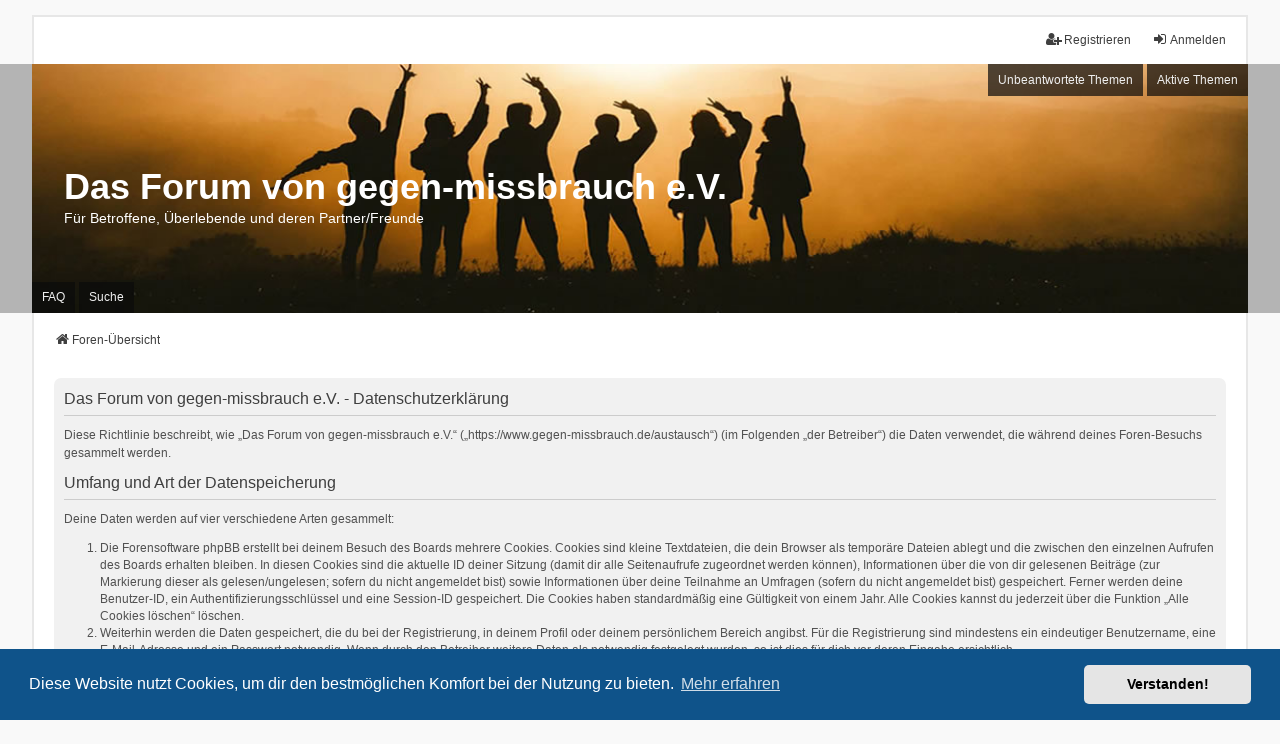

--- FILE ---
content_type: text/html; charset=UTF-8
request_url: https://www.gegen-missbrauch.de/austausch/ucp.php?mode=privacy&sid=db53c3cbfd272636407285defe823042
body_size: 5376
content:
<!DOCTYPE html>
<html dir="ltr" lang="de">
<head>
<meta charset="utf-8" />
<meta http-equiv="X-UA-Compatible" content="IE=edge" />
<meta name="viewport" content="width=device-width, initial-scale=1" />

<title>Das Forum von gegen-missbrauch e.V. - Persönlicher Bereich - Datenschutzerklärung</title>

	<link rel="alternate" type="application/atom+xml" title="Feed - Das Forum von gegen-missbrauch e.V." href="/austausch/app.php/feed?sid=8d40f1d2024114d50ff1e896e483416c">			<link rel="alternate" type="application/atom+xml" title="Feed - Neue Themen" href="/austausch/app.php/feed/topics?sid=8d40f1d2024114d50ff1e896e483416c">				

<!--
	phpBB style name: we_universal
	Based on style:   prosilver (this is the default phpBB3 style)
	Original author:  Tom Beddard ( http://www.subBlue.com/ )
	Modified by:      nextgen ( http://xeronix.org/ )
	Modified by:      v12mike ( v12mike@ingenious.co.nz )
-->


<link href="./styles/prosilver/theme/stylesheet.css?assets_version=20" rel="stylesheet">
<link href="./assets/css/font-awesome.min.css?assets_version=20?assets_version=20" rel="stylesheet">
<link href="./styles/we_universal/theme/stylesheet.css?assets_version=20?assets_version=20" rel="stylesheet">
<link href="./styles/prosilver/theme/responsive.css?assets_version=20" rel="stylesheet">
<link href="./styles/we_universal/theme/responsive.css?assets_version=20" rel="stylesheet">
<link href="./styles/we_universal/theme/custom.css?assets_version=20" rel="stylesheet">



	<link href="./assets/cookieconsent/cookieconsent.min.css?assets_version=20" rel="stylesheet">

<!--[if lte IE 9]>
	<link href="./styles/prosilver/theme/tweaks.css?assets_version=20" rel="stylesheet">
<![endif]-->


<link href="./ext/rmcgirr83/elonw/styles/all/theme/elonw.css?assets_version=20" rel="stylesheet" media="screen">



<!--[if lt IE 9]>
	<script src="./styles/we_universal/template/html5shiv.min.js"></script>
<![endif]-->

</head>
<body id="phpbb" class="nojs notouch section-ucp ltr  logged-out">


<div id="wrap" class="wrap">
	<a id="top" class="top-anchor" accesskey="t"></a>

	<div class="inventea-headerbar">
		<nav class="inventea-wrapper inventea-userbar">
			<div class="dropdown-container hidden inventea-mobile-dropdown-menu">
	<a href="#" class="dropdown-trigger inventea-toggle"><i class="icon fa fa-bars"></i></a>
	<div class="dropdown hidden">
	<div class="pointer"><div class="pointer-inner"></div></div>
	<ul class="dropdown-contents" role="menubar">

		
		<li>
			<a href="./index.php?sid=8d40f1d2024114d50ff1e896e483416c" role="menuitem">
				<i class="icon fa fa-fw fa-home" aria-hidden="true"></i>
				<span>Foren-Übersicht</span>
			</a>
		</li>		
		
		<li data-skip-responsive="true">
			<a id="menu_faq" href="/austausch/app.php/help/faq?sid=8d40f1d2024114d50ff1e896e483416c" rel="help" title="Häufig gestellte Fragen" role="menuitem">
				<i class="icon fa-question-circle fa-fw" aria-hidden="true"></i><span>FAQ</span>
			</a>
		</li>
		
					<li>
				<a href="./search.php?sid=8d40f1d2024114d50ff1e896e483416c" role="menuitem">
					<i class="icon fa-search fa-fw" aria-hidden="true"></i><span>Suche</span>
				</a>
			</li>

			
			
				

			<li>
				<a href="./search.php?search_id=unanswered&amp;sid=8d40f1d2024114d50ff1e896e483416c" role="menuitem">
					<i class="icon fa-file-o fa-fw icon-gray" aria-hidden="true"></i><span>Unbeantwortete Themen</span>
				</a>
			</li>
			<li>
				<a href="./search.php?search_id=active_topics&amp;sid=8d40f1d2024114d50ff1e896e483416c" role="menuitem">
					<i class="icon fa-file-o fa-fw icon-blue" aria-hidden="true"></i><span>Aktive Themen</span>
				</a>
			</li>
			<li class="separator"></li>
		
		
										
				                    </ul>
    </div>
</div>


			<ul class="linklist bulletin inventea-user-menu" role="menubar">
																		<li class="small-icon rightside" data-skip-responsive="true"><a href="./ucp.php?mode=login&amp;redirect=ucp.php%3Fmode%3Dprivacy&amp;sid=8d40f1d2024114d50ff1e896e483416c" title="Anmelden" accesskey="x" role="menuitem"><i class="icon fa-fw fa-sign-in" aria-hidden="true"></i>Anmelden</a></li>
											<li class="small-icon rightside" data-skip-responsive="true"><a href="./ucp.php?mode=register&amp;sid=8d40f1d2024114d50ff1e896e483416c" role="menuitem"><i class="icon fa-fw fa-user-plus" aria-hidden="true"></i>Registrieren</a></li>
										
										
							</ul>
		</nav>
	</div>

		<div class="inventea-header">
			<header>
			
						<nav>
			<div class="inventea-posts-menu">
				<ul class="inventea-menu" role="menubar">
																														<li>
						<a href="./search.php?search_id=unanswered&amp;sid=8d40f1d2024114d50ff1e896e483416c" role="menuitem">Unbeantwortete Themen</a>
					</li>
					<li>
						<a href="./search.php?search_id=active_topics&amp;sid=8d40f1d2024114d50ff1e896e483416c" role="menuitem">Aktive Themen</a>
					</li>
														</ul>
			</div>
			</nav>
			<div class="inventea-dashboard" role="banner">
								<a href="./index.php?sid=8d40f1d2024114d50ff1e896e483416c" title="Foren-Übersicht" style="position: absolute; left: 0%; top: 20%; width: 100%; height: 60%;">
					<div class="inventea-sitename">
						<h1>Das Forum von gegen-missbrauch e.V.</h1>
						<span>Für Betroffene, Überlebende und deren Partner/Freunde</span>
					</div>
				</a>
												<img class="inventea-dashboard-image" src="./styles/we_universal/theme/images/dashboard.jpg?assets_version=20" alt="forum header image">
							</div>

			<nav>
				<div class="inventea-forum-menu">
					<ul class="inventea-menu" role="menubar">
												<li id="button_faq">
							<a href="/austausch/app.php/help/faq?sid=8d40f1d2024114d50ff1e896e483416c" rel="help" title="Häufig gestellte Fragen" role="menuitem">FAQ</a>
						</li>
												<li>
							<a href="./search.php?sid=8d40f1d2024114d50ff1e896e483416c" role="menuitem">Suche</a>
						</li>																																															</ul>
				</div>
			</nav>
				</header>
	</div>

	<div class="inventea-wrapper inventea-content" role="main">
		
		<ul id="nav-breadcrumbs" class="linklist navlinks" role="menubar">
			
									
						<li class="breadcrumbs" itemscope itemtype="http://schema.org/BreadcrumbList">
												<span class="crumb"  itemtype="http://schema.org/ListItem" itemprop="itemListElement" itemscope><a href="./index.php?sid=8d40f1d2024114d50ff1e896e483416c" itemtype="https://schema.org/Thing" itemprop="item" accesskey="h" data-navbar-reference="index"><i class="icon fa-home fa-fw"></i><span itemprop="name">Foren-Übersicht</span></a><meta itemprop="position" content="1" /></span>					
											</li>
					</ul>

		
		

	<div class="panel">
		<div class="inner">
		<div class="content">
			<h2 class="sitename-title">Das Forum von gegen-missbrauch e.V. - Datenschutzerklärung</h2>
			<div class="agreement"><p>Diese Richtlinie beschreibt, wie „Das Forum von gegen-missbrauch e.V.“ („https://www.gegen-missbrauch.de/austausch“) (im Folgenden „der Betreiber“) die Daten verwendet, die während deines Foren-Besuchs gesammelt werden.</p>
		<h3>Umfang und Art der Datenspeicherung</h3>
		<p>Deine Daten werden auf vier verschiedene Arten gesammelt:</p>
		<ol style="list-style-type: decimal;"><li>Die Forensoftware phpBB erstellt bei deinem Besuch des Boards mehrere Cookies. Cookies sind kleine Textdateien, die dein Browser als temporäre Dateien ablegt und die zwischen den einzelnen Aufrufen des Boards erhalten bleiben. In diesen Cookies sind die aktuelle ID deiner Sitzung (damit dir alle Seitenaufrufe zugeordnet werden können), Informationen über die von dir gelesenen Beiträge (zur Markierung dieser als gelesen/ungelesen; sofern du nicht angemeldet bist) sowie Informationen über deine Teilnahme an Umfragen (sofern du nicht angemeldet bist) gespeichert. Ferner werden deine Benutzer-ID, ein Authentifizierungsschlüssel und eine Session-ID gespeichert. Die Cookies haben standardmäßig eine Gültigkeit von einem Jahr. Alle Cookies kannst du jederzeit über die Funktion „Alle Cookies löschen“ löschen.</li>
		<li>Weiterhin werden die Daten gespeichert, die du bei der Registrierung, in deinem Profil oder deinem persönlichem Bereich angibst. Für die Registrierung sind mindestens ein eindeutiger Benutzername, eine E-Mail-Adresse und ein Passwort notwendig. Wenn durch den Betreiber weitere Daten als notwendig festgelegt wurden, so ist dies für dich vor deren Eingabe ersichtlich.</li>
		<li>Wenn du einen Beitrag oder eine private Nachricht erstellst, so werden die dort eingegebenen Daten ebenfalls gespeichert. Gleiches gilt, wenn du einen Beitrag als Entwurf zwischenspeicherst. In diesen Fällen wird auch deine IP-Adresse gespeichert. Die IP-Adresse wird weiterhin bei folgenden Aktionen gespeichert: Löschen und Ändern von Beiträgen (dazu zählen Private Nachrichten und Umfragen), Änderungen an zentralen Profildaten (E-Mail-Adresse, Kontoaktivierung, Benutzer-Passwort) und gescheiterte Anmeldeversuche. Die von deinem Browser übermittelte Browser-Kennzeichnung (User Agent) wird nur in der „Wer ist online?“-Funktion angezeigt und nicht dauerhaft gespeichert.</li>
		<li>Schließlich erfordern einzelne Funktionen des Boards, dass weitere Daten gespeichert werden. Dazu gehören dein Abstimmungsverhalten bei Umfragen, der Gelesen-Status von deinen Beiträgen oder explizit von dir gesetzte Lesezeichen oder Benachrichtigungsfunktionen.</li></ol>
		<p>Dein Passwort wird mit einer Einwege-Verschlüsselung (Hash) gespeichert, so dass es sicher ist. Jedoch wird dir empfohlen, dieses Passwort nicht auf einer Vielzahl von Webseiten zu verwenden. Das Passwort ist dein Schlüssel zu deinem Benutzerkonto für das Board, also geh mit ihm sorgsam um. Insbesondere wird dich kein Vertreter des Betreibers, von phpBB Limited oder ein Dritter berechtigterweise nach deinem Passwort fragen. Solltest du dein Passwort vergessen haben, so kannst du die Funktion „Ich habe mein Passwort vergessen“ benutzen. Die phpBB-Software fragt dich dann nach deinem Benutzernamen und deiner E-Mail-Adresse und sendet anschließend ein neu generiertes Passwort an diese Adresse, mit dem du dann auf das Board zugreifen kannst.</p>

		<h3>Gestattung der Datenspeicherung</h3>
		<p>Du gestattest dem Betreiber, die von dir eingegebenen und oben näher spezifizierten Daten zu speichern, um das Board betreiben und anbieten zu können.</p>

		<p>Darüber hinaus ist der Betreiber berechtigt, im Rahmen einer Interessenabwägung zwischen deinen und seinen Interessen sowie den Interessen Dritter, Zeitpunkte von Zugriffen und Aktionen zusammen mit deiner IP-Adresse und der von deinem Browser übermittelter Browser-Kennung zu speichern, sofern dies zur Gefahrenabwehr oder zur rechtlichen Nachverfolgbarkeit notwendig ist.</p>

		<h3>Regelungen bezüglich der Weitergabe deiner Daten</h3>
		<p>Zweck eines Boards ist es, einen Austausch mit anderen Personen zu ermöglichen. Du bist dir daher bewusst, dass die Daten deines Profils und die von dir erstellten Beiträge im Internet öffentlich zugänglich sein können. Der Betreiber kann jedoch festlegen, dass einzelne Informationen nur für einen eingeschränkten Nutzerkreis (z. B. andere registrierte Benutzer, Administratoren etc.) zugänglich sind. Wenn du Fragen dazu hast, suche nach entsprechenden Informationen im Forum oder kontaktiere den Betreiber. Die E-Mail-Adresse aus deinem Profil ist dabei jedoch nur für den Betreiber und von ihm beauftragte Personen (Administratoren) zugänglich.</p>
		<p>Andere als die oben genannten Daten wird der Betreiber nur mit deiner Zustimmung an Dritte weitergeben. Dies gilt nicht, sofern er auf Grund gesetzlicher Regelungen zur Weitergabe der Daten (z. B. an Strafverfolgungsbehörden) verpflichtet ist oder die Daten zur Durchsetzung rechtlicher Interessen erforderlich sind.</p>

		<h3>Gestattung der Kontaktaufnahme</h3>
		<p>Du gestattest dem Betreiber darüber hinaus, dich unter den von dir angegebenen Kontaktdaten zu kontaktieren, sofern dies zur Übermittlung zentraler Informationen über das Board erforderlich ist. Darüber hinaus dürfen er und andere Benutzer dich kontaktieren, sofern du dies in deinem persönlichen Bereich gestattet hast.</p>

		<h3>Geltungsbereich dieser Richtlinie</h3>
		<p>Diese Richtlinie umfasst nur den Bereich der Seiten, die die phpBB-Software umfassen. Sofern der Betreiber in anderen Bereichen seiner Software weitere personenbezogene Daten verarbeitet, wird er dich darüber gesondert informieren.</p>

		<h3>Auskunftsrecht</h3>
		<p>Der Betreiber erteilt dir auf Anfrage Auskunft, welche Daten über dich gespeichert sind.</p>
		<p>Du kannst jederzeit die Löschung bzw. Sperrung deiner Daten verlangen. Kontaktiere hierzu bitte den Betreiber.</p></div>
		</div>
		</div>
	</div>


				
			</div>

	<div class="inventea-footer-wrapper">
		<div id="page-footer" class="inventea-footer" role="contentinfo">
			<nav>
	<ul id="nav-footer" class="nav-footer linklist" role="menubar">
		<li class="breadcrumbs">
									<span class="crumb"><a href="./index.php?sid=8d40f1d2024114d50ff1e896e483416c" data-navbar-reference="index"><span>Foren-Übersicht</span></a></span>					</li>

							<li class="small-icon" data-last-responsive="true">
				<a href="./memberlist.php?mode=contactadmin&amp;sid=8d40f1d2024114d50ff1e896e483416c" role="menuitem">Kontakt</a>
			</li>
		
				
					<li class="small-icon">
				<a href="/austausch/app.php/user/delete_cookies?sid=8d40f1d2024114d50ff1e896e483416c" data-ajax="true" data-refresh="true" role="menuitem">Alle Cookies löschen</a>
			</li>
		
				<li>Alle Zeiten sind <span title="UTC">UTC</span></li>
			</ul>
</nav>

			<footer class="inventea-credits">
								<p class="footer-row">
					<span class="footer-copyright">Powered by <a href="https://www.phpbb.com/">phpBB</a>&reg; Forum Software &copy; phpBB Limited</span>
				</p>
								<p class="footer-row">
					<span class="footer-copyright">Deutsche Übersetzung durch <a href="https://www.phpbb.de/">phpBB.de</a></span>
				</p>
								<p class="footer-row">
					<span class="footer-copyright">Style <a href="https://phpbb.com/customise/db/style/we_universal">we_universal</a>  created by INVENTEA & v12mike</span>
				</p>
								<p class="footer-row">
					<a class="footer-link" href="./ucp.php?mode=privacy&amp;sid=8d40f1d2024114d50ff1e896e483416c" title="Datenschutz" role="menuitem">
						<span class="footer-link-text">Datenschutz</span>
					</a>

					<a class="footer-link" href="./ucp.php?mode=terms&amp;sid=8d40f1d2024114d50ff1e896e483416c" title="Nutzungsbedingungen" role="menuitem">
						<span class="footer-link-text">Nutzungsbedingungen</span>
					</a>
				</p>
											</footer>
		</div>
	</div>

	<div id="darkenwrapper" class="darkenwrapper" data-ajax-error-title="AJAX-Fehler" data-ajax-error-text="Bei der Verarbeitung deiner Anfrage ist ein Fehler aufgetreten." data-ajax-error-text-abort="Der Benutzer hat die Anfrage abgebrochen." data-ajax-error-text-timeout="Bei deiner Anfrage ist eine Zeitüberschreitung aufgetreten. Bitte versuche es erneut." data-ajax-error-text-parsererror="Bei deiner Anfrage ist etwas falsch gelaufen und der Server hat eine ungültige Antwort zurückgegeben.">
		<div id="darken" class="darken">&nbsp;</div>
	</div>

	<div id="phpbb_alert" class="phpbb_alert" data-l-err="Fehler" data-l-timeout-processing-req="Bei der Anfrage ist eine Zeitüberschreitung aufgetreten.">
		<a href="#" class="alert_close">
			<i class="icon fa-times-circle fa-fw" aria-hidden="true"></i>
		</a>
	<h3 class="alert_title">&nbsp;</h3><p class="alert_text"></p>
	</div>
	<div id="phpbb_confirm" class="phpbb_alert">
		<a href="#" class="alert_close">
			<i class="icon fa-times-circle fa-fw" aria-hidden="true"></i>
		</a>
		<div class="alert_text"></div>
	</div>

<div>
	<a id="bottom" class="anchor" accesskey="z"></a>
	<img class="sr-only" aria-hidden="true" src="&#x2F;austausch&#x2F;app.php&#x2F;cron&#x2F;cron.task.core.tidy_warnings&#x3F;sid&#x3D;8d40f1d2024114d50ff1e896e483416c" width="1" height="1" alt="">
</div>
</div>

<script src="./assets/javascript/jquery-3.7.1.min.js?assets_version=20"></script>
<script src="./assets/javascript/core.js?assets_version=20"></script>


	<script src="./assets/cookieconsent/cookieconsent.min.js?assets_version=20"></script>
	<script>
	if (typeof window.cookieconsent === "object") {
		window.addEventListener("load", function(){
			window.cookieconsent.initialise({
				"palette": {
					"popup": {
						"background": "#0F538A"
					},
					"button": {
						"background": "#E5E5E5"
					}
				},
				"theme": "classic",
				"content": {
					"message": "Diese\u0020Website\u0020nutzt\u0020Cookies,\u0020um\u0020dir\u0020den\u0020bestm\u00F6glichen\u0020Komfort\u0020bei\u0020der\u0020Nutzung\u0020zu\u0020bieten.",
					"dismiss": "Verstanden\u0021",
					"link": "Mehr\u0020erfahren",
					"href": "./ucp.php?mode=privacy&amp;sid=8d40f1d2024114d50ff1e896e483416c"
				}
			})
		});
	}
	</script>

<script>
		var elonw_title = "Opens\u0020in\u0020new\u0020window";
</script>

<script src="./styles/prosilver/template/forum_fn.js?assets_version=20"></script>
<script src="./styles/prosilver/template/ajax.js?assets_version=20"></script>
<script src="./ext/rmcgirr83/elonw/styles/all/template/js/elonw.js?assets_version=20"></script>



</body>
</html>
